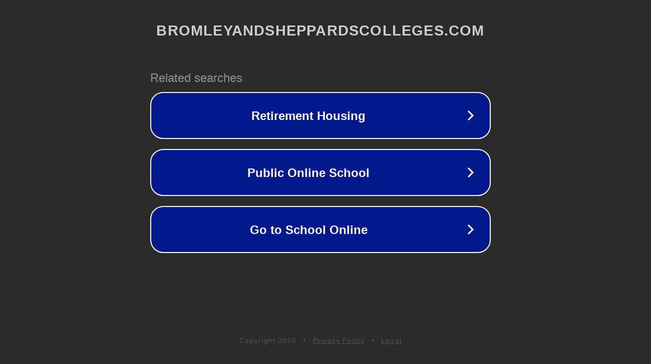

--- FILE ---
content_type: text/html; charset=utf-8
request_url: http://ww25.bromleyandsheppardscolleges.com/2021/08/?subid1=20240224-0425-08ef-afeb-72d8d3c2b206
body_size: 1234
content:
<!doctype html>
<html data-adblockkey="MFwwDQYJKoZIhvcNAQEBBQADSwAwSAJBANDrp2lz7AOmADaN8tA50LsWcjLFyQFcb/P2Txc58oYOeILb3vBw7J6f4pamkAQVSQuqYsKx3YzdUHCvbVZvFUsCAwEAAQ==_ctglLF2qoBGbHoKgvDZ7RaMMYUVJbLCbpQXfoPQzHNRXJXf74BWltYdTBvLa8jbxYXuGCCrOpNY2eQbcVi5jsw==" lang="en" style="background: #2B2B2B;">
<head>
    <meta charset="utf-8">
    <meta name="viewport" content="width=device-width, initial-scale=1">
    <link rel="icon" href="[data-uri]">
    <link rel="preconnect" href="https://www.google.com" crossorigin>
</head>
<body>
<div id="target" style="opacity: 0"></div>
<script>window.park = "eyJ1dWlkIjoiNGFjNzJhNmUtOTY5YS00YjVlLTlhZTUtNmE0ZTAzNDQ3NjY1IiwicGFnZV90aW1lIjoxNzY5NDUxMDc2LCJwYWdlX3VybCI6Imh0dHA6Ly93dzI1LmJyb21sZXlhbmRzaGVwcGFyZHNjb2xsZWdlcy5jb20vMjAyMS8wOC8/[base64]";</script>
<script src="/bZkEOUdNk.js"></script>
</body>
</html>
